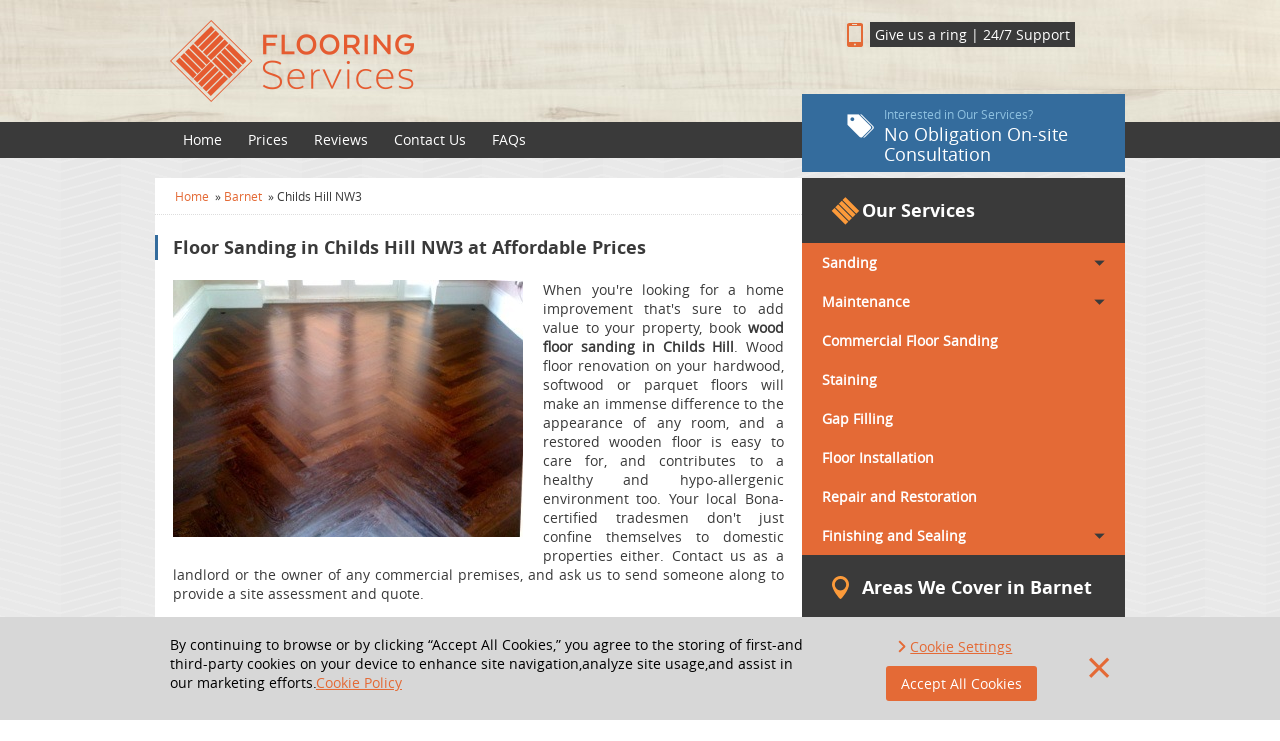

--- FILE ---
content_type: text/html; charset=utf-8
request_url: http://sandinglondon.co.uk/barnet/childs-hill-nw3/
body_size: 6464
content:
<!DOCTYPE html>
<!--[if IE 8]><html class="ie8" lang="en"  prefix="og: http://ogp.me/ns#"> <![endif]-->
<!--[if IE 9]><html class="ie9" lang="en"  prefix="og: http://ogp.me/ns#"> <![endif]-->
<!--[if gt IE 9]><!--><html lang="en-gb" prefix="og: http://ogp.me/ns#"> <!--<![endif]--><head><meta charset="utf-8" /><meta name="viewport" content="width=device-width" /><title>Floor Sanding Childs Hill NW3 | Floor Sealing</title><meta name="description" content="Trust your local technicians for your floor sanding Childs Hill NW3. Call us 24/7 for a free quote after on-site assessment for sanding & floor sealing." /><meta name="keywords" content="floor sanding Childs Hill NW3, wood floor sanding in Childs Hill, floor sanding services  , floor sanding Childs Hill NW3, wood floor sanding in Childs Hill, floor sanding services  , floor sanding Childs Hill NW3, wood floor sanding in Childs Hill, floor sanding services  , floor sanding Childs Hill NW3, wood floor sanding in Childs Hill, floor sanding services  , floor sanding Childs Hill NW3, wood floor sanding in Childs Hill, floor sanding services  " /><meta name="google-site-verification" content="3T1GSkWnBu5B_7fsE946-f_izpgbDoVrNJPu6tucB2s"/>
<meta name="Robots" content="index, follow"/><link rel="canonical" href="http://sandinglondon.co.uk/barnet/childs-hill-nw3/"/>
<meta property="og:title" content="Floor Sanding Childs Hill NW3 | Floor Sealing" /><meta property="og:description" content="Trust your local technicians for your floor sanding Childs Hill NW3. Call us 24/7 for a free quote after on-site assessment for sanding &amp; floor sealing." /><meta property="og:type" content="article" /><meta property="og:url" content="http://sandinglondon.co.uk/barnet/" /><meta property="og:site_name" content="Sanding London" />
<meta property="og:image" content="http://sandinglondon.co.uk/images/layout/logo_og.jpg" />
<meta name="twitter:card" content="summary"><meta name="twitter:title" content="Floor Sanding Childs Hill NW3 | Floor Sealing"><meta name="twitter:description" content="Trust your local technicians for your floor sanding Childs Hill NW3. Call us 24/7 for a free quote after on-site assessment for sanding &amp; floor sealing.">
<link rel="stylesheet" type="text/css" href="http://sandinglondon.co.uk/css/bootstrap.min.css,gdpr.css,app.css" /><link rel="shortcut icon" href="http://sandinglondon.co.uk/favicon.ico" type="image/x-icon" />
<!--[if lt IE 9]> <script src="https://oss.maxcdn.com/libs/html5shiv/3.7.0/html5shiv.js"></script> <script src="https://oss.maxcdn.com/libs/respond.js/1.3.0/respond.min.js"></script> <![endif]--> <script>var sitePhone = '  ';</script> </head><body itemscope itemtype="http://schema.org/LocalBusiness">
<header><div class="container"><div class="row"><div id="logo" class="col-md-8 col-sm-7">
<a href="http://sandinglondon.co.uk/" title="Sanding London"><img src="http://sandinglondon.co.uk/images/layout/logo.png" title="Sanding London" alt="Sanding London"></a></div><div class="col-md-4 col-sm-5 call"><div id="ring" class="hidden-xs"><span>Give us a ring | 24/7 Support</span></div>
<a href="tel:+44" class="tel" title="Call Sanding Londonon "></a><div class="free-quote visible-sm visible-xs">
<a href="http://sandinglondon.co.uk/contact-us/" onClick="_gaq.push(['_trackEvent', 'webform', 'visit', 'quote']);" title="Book Sanding London">Get a Quote</a></div></div></div></div>
</header><div id="menu"><div class="container"><div class="row"><div class="col-md-8">
<nav class="navbar" role="navigation" ><div class="navbar-header visible-xs">
<button type="button" class="navbar-toggle" data-toggle="collapse" data-target="#navbar-collapse">
<span class="sr-only">Toggle navigation</span>
<span class="icon-bar"></span>
<span class="icon-bar"></span>
<span class="icon-bar"></span>
</button>
<a class="navbar-brand" href="#">Menu</a></div><div class="collapse navbar-collapse" id="navbar-collapse"><ul class="nav navbar-nav">
<li class="">
<a href="http://sandinglondon.co.uk/"  title="Home">
Home</a></li>
<li class="dropdown visible-xs">
<a href="#" class="dropdown-toggle" data-toggle="dropdown">Service Menu <b class="caret"></b></a><ul class="dropdown-menu">
<li>
<a href="http://sandinglondon.co.uk/wood-floor-sanding/" title="Wood Floor Sanding" >
Wood Floor Sanding</a></li>
<li>
<a href="http://sandinglondon.co.uk/cleaning/" title="Cleaning" >
Cleaning</a></li>
<li>
<a href="http://sandinglondon.co.uk/commercial-floor-sanding/" title="" >
Commercial Floor Sanding</a></li>
<li>
<a href="http://sandinglondon.co.uk/staining/" title="Staining" >
Staining</a></li>
<li>
<a href="http://sandinglondon.co.uk/waxing/" title="Waxing" >
Waxing</a></li>
<li>
<a href="http://sandinglondon.co.uk/oiling/" title="Oiling" >
Oiling</a></li>
<li>
<a href="http://sandinglondon.co.uk/gap-filling/" title="Gap Filling" >
Gap Filling</a></li>
<li>
<a href="http://sandinglondon.co.uk/parquet-floor/" title="Parquet Floor" >
Parquet Floor</a></li>
<li>
<a href="http://sandinglondon.co.uk/floorboard-sanding/" title="Floorboard Sanding" >
Floorboard Sanding</a></li>
<li>
<a href="http://sandinglondon.co.uk/stair-sanding/" title="Stair Sanding" >
Stair Sanding</a></li>
<li>
<a href="http://sandinglondon.co.uk/varnishing/" title="Varnishing" >
Varnishing</a></li>
<li>
<a href="http://sandinglondon.co.uk/polishing/" title="Polishing" >
Polishing</a></li>
<li>
<a href="http://sandinglondon.co.uk/floor-installation/" title="Floor Installation" >
Floor Installation</a></li>
<li>
<a href="http://sandinglondon.co.uk/repair-restoration/" title="Repair and Restoration" >
Repair and Restoration</a></li>
</ul></li>
<li class="">
<a href="http://sandinglondon.co.uk/prices/"  title="Prices">
Prices</a></li>
<li class="">
<a href="http://sandinglondon.co.uk/reviews/"  title="Reviews">
Reviews</a></li>
<li class="">
<a href="http://sandinglondon.co.uk/contact-us/" onClick="_gaq.push(['_trackEvent', 'webform', 'visit', 'quote']);"  title="Contact Us">
Contact Us</a></li>
<li class="">
<a href="http://sandinglondon.co.uk/faqs/"  title="FAQs">
FAQs</a></li>
</ul></div>
</nav></div><div class="col-md-4 hidden-sm hidden-xs free-quote">
<a href="http://sandinglondon.co.uk/contact-us/" onClick="_gaq.push(['_trackEvent', 'webform', 'visit', 'quote']);" title="Book Sanding London"><span class="icon"></span><span class="hire">Interested in Our Services?</span><br>No Obligation On-site Consultation</a></div></div></div></div><div class="container">
<div class="row space"></div>
<div class="row"><div id="main" class="col-sm-8">
<ol id="breadcrumbs">
<li itemscope itemtype="http://data-vocabulary.org/Breadcrumb">
<a href="http://sandinglondon.co.uk/" title="Floor Sanding London" itemprop="url">
<span itemprop="title">Home</span>
</a>&nbsp;&raquo;&nbsp;<li><li itemscope itemtype="http://data-vocabulary.org/Breadcrumb">
<a href="http://sandinglondon.co.uk/barnet/" title="Floor Sanding Barnet" itemprop="url">
<span itemprop="title">Barnet</span>
</a>&nbsp;&raquo;&nbsp;</li><li itemscope itemtype="http://data-vocabulary.org/Breadcrumb">
<span itemprop="title">Childs Hill&nbsp;NW3</span></li>
</ol>
<div class="content">
<h1>Floor Sanding in Childs Hill NW3 at Affordable Prices</h1><p><span><img class="image-fl" title="Floor Sanding in NW3" src="http://sandinglondon.co.uk/images/userfiles/affordable-floor-sanding.jpg" alt="reliable floor sanding Childs Hill" width="350" height="257" />When you're looking for a home improvement that's sure to add value to your property, book<strong> wood floor sanding in Childs Hill</strong>. </span>Wood floor renovation on your hardwood, softwood or parquet floors will make an immense difference to the appearance of any room, and a restored wooden floor is easy to care for, and contributes to a healthy and hypo-allergenic environment too. Your local Bona-certified tradesmen don't just confine themselves to domestic properties either. Contact us as a landlord or the owner of any commercial premises, and ask us to send someone along to provide a site assessment and quote.</p><h2>What Makes Our Floor Sanding Services in Childs Hill NW3 Unique</h2>
<ul>
<li><span></span><span>As a professional floor sanding company, we use high grade equipment that reduces dust by 99%</span></li>
<li><span>Book your home assessment on-line or on the phone 24/7, and for any day of the week including weekends</span></li>
<li><span>Use your no-obligation site consultation to tell us which services you need - this could include staining, floorboard restoration, or gap-filling</span></li>
<li><span>Whatever work you ask for will be completed under full insurance, and is also covered by guarantee, and delivered by Bona-certified craftsmen</span></li>
<li><span>Get a quote for the exact job that you'd like done, with no commitment on your part</span></li>
<li><span>Once your servi</span><span></span><span>ce is complete you'll be left with an easy-clean, hypo-allergenic, and beautiful floor which will increase the resale value of your property</span></li>
</ul><h2>Wood Floor Sanding in Childs Hill is Only Part of the Story</h2>
<p><img class="image-fl" title="Wooden Flooring Sanding Childs Hill" src="http://sandinglondon.co.uk/images/userfiles/hardwood-floor-sanding.jpg" alt="hardwood floor sanding in Childs Hill NW3" width="320" height="282" />Producing a high quality refurbished wooden floor requires a step-by-step approach. Your tradesmen have the skills and tools for any of the following tasks:</p>
<p><span>Repair and Restoration: </span>Any wood that's damaged beyond repair is replaced with something similar in age and colour. We also check for and strengthen weak joists and hammer down or remove protruding nails.</p>
<p><span>Gap Filling: </span>Large or small gaps, generally caused by shrinkage, can be filled to give a more even finish which will be easier to care for. Depending on the size of the gap we use a sawdust/ resin mix or pieces of reclaimed wood.</p>
<p><span>Floor Sanding: </span>Once the floor is repaired and stable we'll work from coarse to fine grade sanding, removing all old varnish, paint or grime, and leaving wood stripped bare ready for the final processes.</p>
<p><span>Floor Staining: </span>When you'd like a darker finish than your wood's natural colour, the technicians will prepare test patches so you can select a shade, and they'll then apply your chosen stain.</p>
<p><span>Floor Sealing: </span>We have a variety of traditional and modern waxes and varnishes available. Your floor sanding team will help you choose the most appropriate for your floor type and its intended use.</p><h2>Caring For Your Wooden Floors</h2>
<p>Your refurbished floor should give you 7 to 10 years of beautiful service - guard against the most common causes of damage with proper care:</p>
<p><span>Dirt:</span> Put mats at doorways to prevent grit, which can scratch floors from being walked into the room. In your home, why not make your wooden floored rooms shoeless zones?</p>
<p><span>Colour Fading:</span> <span>Direct sunlight can bleach the colour from stained floors. Pull curtains or blinds on sunny days to protect your floor - you may find you keep your home cooler too!</span></p>
<p><span>Water:</span> Mop up spills promptly to prevent water from working into tiny cracks between floorboards, causing staining or warping.</p><h3>Book Your Home Assessment for Wood Floor Sanding in Childs Hill</h3>
<p><span><img class="image-fr" title="Childs Hill Wood Flooring Experts" src="http://sandinglondon.co.uk/images/userfiles/bona-floor-sanders.jpg" alt="wood flooring restoration in Childs Hill NW3" width="350" height="223" />It will only take a few minutes to set up your quote for floorboards restoration in Childs Hill.</span> Our customer support team is on hand 24/7, so give them a call right now on<span> </span>. Alternatively, book your no-obligation consultation through the chat service on this site, simply type into the box for an instant response. Finally, when you'd like us to call you, set this up by leaving your details on our <a title="Contact Us Now" href="http://sandinglondon.co.uk/contact-us/" onClick="_gaq.push(['_trackEvent', 'webform', 'visit', 'quote']);">contact form</a>. The experienced floor sanding technicians will come to you any day of the week, so just tell us when you'd like to see them.</p><div itemprop="aggregateRating" itemscope itemtype="http://schema.org/AggregateRating"><meta itemprop="ratingValue" content="4.83"><meta itemprop="bestRating" content="5"><meta itemprop="reviewCount" content="12"></div></div>
<div class="bottom-quote">
<a href="http://sandinglondon.co.uk/contact-us/" onClick="_gaq.push(['_trackEvent', 'webform', 'visit', 'quote']);" class="quote" title="Get a Free Quote">Get a Quote</a></div>
</div><div id="right-side" class="col-sm-4 hidden-xs"><div id="serv-title" class="title">Our Services</div><ul id="services">
<li class="main-li" title="Sanding"><div class="cat" id="Sandi">Sanding</div><ul class="sub-ul Sandi">
<li class="">
<a href="http://sandinglondon.co.uk/wood-floor-sanding/" title="Wood Floor Sanding">Wood Floor Sanding</a></li>
<li class="">
<a href="http://sandinglondon.co.uk/parquet-floor/" title="Parquet Floor">Parquet Floor</a></li>
<li class="">
<a href="http://sandinglondon.co.uk/floorboard-sanding/" title="Floorboard Sanding">Floorboard Sanding</a></li>
<li class="">
<a href="http://sandinglondon.co.uk/stair-sanding/" title="Stair Sanding">Stair Sanding</a></li>
</ul></li>
<li class="main-li" title="Maintenance"><div class="cat" id="Maint">Maintenance</div><ul class="sub-ul Maint">
<li class="">
<a href="http://sandinglondon.co.uk/cleaning/" title="Cleaning">Cleaning</a></li>
<li class="">
<a href="http://sandinglondon.co.uk/polishing/" title="Polishing">Polishing</a></li>
</ul></li>
<li class="main-li">
<a href="http://sandinglondon.co.uk/commercial-floor-sanding/" title="Commercial Floor Sanding">Commercial Floor Sanding</a></li>
<li class="main-li">
<a href="http://sandinglondon.co.uk/staining/" title="Staining">Staining</a></li>
<li class="main-li">
<a href="http://sandinglondon.co.uk/gap-filling/" title="Gap Filling">Gap Filling</a></li>
<li class="main-li">
<a href="http://sandinglondon.co.uk/floor-installation/" title="Floor Installation">Floor Installation</a></li>
<li class="main-li">
<a href="http://sandinglondon.co.uk/repair-restoration/" title="Repair and Restoration">Repair and Restoration</a></li>
<li class="main-li" title="Finishing and Sealing"><div class="cat" id="Finis">Finishing and Sealing</div><ul class="sub-ul Finis">
<li class="">
<a href="http://sandinglondon.co.uk/waxing/" title="Waxing">Waxing</a></li>
<li class="">
<a href="http://sandinglondon.co.uk/oiling/" title="Oiling">Oiling</a></li>
<li class="">
<a href="http://sandinglondon.co.uk/varnishing/" title="Varnishing">Varnishing</a></li>
</ul></li>
</ul><div id="area-title" class="title">Areas We Cover in Barnet</div><ul class="covered_areas">
<li>
<a href="http://sandinglondon.co.uk/barnet/finchley-n2/" title="Floor Sanding Finchley">
Finchley&nbsp;N2,</a></li>
<li>
<a href="http://sandinglondon.co.uk/barnet/new-southgate-n11/" title="Floor Sanding New Southgate">
New Southgate&nbsp;N11,</a></li>
<li>
<a href="http://sandinglondon.co.uk/barnet/hendon-nw4/" title="Floor Sanding Hendon">
Hendon&nbsp;NW4,</a></li>
<li>
<a href="http://sandinglondon.co.uk/barnet/colindale-nw9/" title="Floor Sanding Colindale">
Colindale&nbsp;NW9,</a></li>
<li>
<a href="http://sandinglondon.co.uk/barnet/golders-green-nw11/" title="Floor Sanding Golders Green">
Golders Green&nbsp;NW11,</a></li>
<li>
<a href="http://sandinglondon.co.uk/barnet/edgware-nw7/" title="Floor Sanding Edgware">
Edgware&nbsp;NW7,</a></li>
<li>
<a href="http://sandinglondon.co.uk/barnet/mill-hill-nw7/" title="Floor Sanding Mill Hill">
Mill Hill&nbsp;NW7,</a></li>
<li>
<a href="http://sandinglondon.co.uk/barnet/brent-cross-nw2/" title="Floor Sanding Brent Cross">
Brent Cross&nbsp;NW2,</a></li>
<li>
<a href="http://sandinglondon.co.uk/barnet/east-finchley-n2/" title="Floor Sanding East Finchley">
East Finchley&nbsp;N2,</a></li>
<li>
<a href="http://sandinglondon.co.uk/barnet/finchley-n2/" title="Floor Sanding Finchley">
Finchley&nbsp;N2,</a></li>
<li>
<a href="http://sandinglondon.co.uk/barnet/hampstead-garden-suburb-n2/" title="Floor Sanding Hampstead Garden Suburb">
Hampstead Garden Suburb&nbsp;N2,</a></li>
<li>
<a href="http://sandinglondon.co.uk/barnet/north-finchley-n12/" title="Floor Sanding North Finchley">
North Finchley&nbsp;N12,</a></li>
<li>
<a href="http://sandinglondon.co.uk/barnet/the-hyde-nw9/" title="Floor Sanding The Hyde">
The Hyde&nbsp;NW9,</a></li>
<li>
<a href="http://sandinglondon.co.uk/barnet/totteridge-n20/" title="Floor Sanding Totteridge">
Totteridge&nbsp;N20,</a></li>
<li>
<a href="http://sandinglondon.co.uk/barnet/whetstone-n20/" title="Floor Sanding Whetstone">
Whetstone&nbsp;N20,</a></li>
<li>
<a href="http://sandinglondon.co.uk/barnet/woodside-park-n12/" title="Floor Sanding Woodside Park">
Woodside Park&nbsp;N12,</a></li>
<li>
<a href="http://sandinglondon.co.uk/barnet/friern-barnet-n10/" title="Floor Sanding Friern Barnet">
Friern Barnet&nbsp;N10,</a></li>
<li>
<a href="http://sandinglondon.co.uk/barnet/brunswick-park-en4/" title="Floor Sanding Brunswick Park">
Brunswick Park&nbsp;EN4,</a></li>
<li>
<a href="http://sandinglondon.co.uk/barnet/childs-hill-nw11/" title="Floor Sanding Childs Hill">
Childs Hill&nbsp;NW11,</a></li>
<li>
<a href="http://sandinglondon.co.uk/barnet/finchley-central-n3/" title="Floor Sanding Finchley Central">
Finchley Central&nbsp;N3,</a></li>
<li>
<a href="http://sandinglondon.co.uk/barnet/high-barnet-en5/" title="Floor Sanding High Barnet">
High Barnet&nbsp;EN5,</a></li>
<li>
<a href="http://sandinglondon.co.uk/barnet/oakleigh-en4/" title="Floor Sanding Oakleigh">
Oakleigh&nbsp;EN4,</a></li>
<li>
<a href="http://sandinglondon.co.uk/barnet/underhill-en5/" title="Floor Sanding Underhill">
Underhill&nbsp;EN5,</a></li>
<li>
<a href="http://sandinglondon.co.uk/barnet/woodhouse-n12/" title="Floor Sanding Woodhouse">
Woodhouse&nbsp;N12,</a></li>
<li>
<a href="http://sandinglondon.co.uk/barnet/burnt-oak-nw7/" title="Floor Sanding Burnt Oak">
Burnt Oak&nbsp;NW7,</a></li>
<li>
<a href="http://sandinglondon.co.uk/barnet/garden-suburb-n2/" title="Floor Sanding Garden Suburb">
Garden Suburb&nbsp;N2,</a></li>
<li>
<a href="http://sandinglondon.co.uk/barnet/finchley-n3/" title="Floor Sanding Finchley">
Finchley&nbsp;N3,</a></li>
<li>
<a href="http://sandinglondon.co.uk/barnet/east-barnet-n20/" title="Floor Sanding East Barnet">
East Barnet&nbsp;N20,</a></li>
<li>
<a href="http://sandinglondon.co.uk/barnet/friern-barnet-n12/" title="Floor Sanding Friern Barnet">
Friern Barnet&nbsp;N12,</a></li>
<li>
<a href="http://sandinglondon.co.uk/barnet/mill-hill-n3/" title="Floor Sanding Mill Hill">
Mill Hill&nbsp;N3,</a></li>
<li>
<a href="http://sandinglondon.co.uk/barnet/coppetts-n10/" title="Floor Sanding Coppetts">
Coppetts&nbsp;N10,</a></li>
<li>
<a href="http://sandinglondon.co.uk/barnet/hale-nw7/" title="Floor Sanding Hale">
Hale&nbsp;NW7,</a></li>
<li>
<a href="http://sandinglondon.co.uk/barnet/cockfosters-en4/" title="Floor Sanding Cockfosters">
Cockfosters&nbsp;EN4,</a></li>
<li>
<a href="http://sandinglondon.co.uk/barnet/east-barnet-en5/" title="Floor Sanding East Barnet">
East Barnet&nbsp;EN5,</a></li>
<li>
<a href="http://sandinglondon.co.uk/barnet/high-barnet-en6/" title="Floor Sanding High Barnet">
High Barnet&nbsp;EN6,</a></li>
<li>
<a href="http://sandinglondon.co.uk/barnet/childs-hill-nw2/" title="Floor Sanding Childs Hill">
Childs Hill&nbsp;NW2,</a></li>
<li>
<a href="http://sandinglondon.co.uk/barnet/golders-green-nw2/" title="Floor Sanding Golders Green">
Golders Green&nbsp;NW2,</a></li>
<li>
<a href="http://sandinglondon.co.uk/barnet/west-hendon-nw2/" title="Floor Sanding West Hendon">
West Hendon&nbsp;NW2,</a></li>
<li>
<a href="http://sandinglondon.co.uk/barnet/cricklewood-nw2/" title="Floor Sanding Cricklewood">
Cricklewood&nbsp;NW2,</a></li>
<li>
<a href="http://sandinglondon.co.uk/barnet/childs-hill-nw3/" title="Floor Sanding Childs Hill">
Childs Hill&nbsp;NW3</a></li>
</ul>
<a href="http://sandinglondon.co.uk/contact-us/" onClick="_gaq.push(['_trackEvent', 'webform', 'visit', 'quote']);" class="free-quote" title="Book Sanding London"><span class="icon"></span><span class="hire">Do we provide coverage in your area?</span><br>Request a Estimate</a>
<p class="title_soc">We are social</p><ul class="socials"><li class="fb"><a title="Follow Sanding London&nbsp;on Facebook" href="https://www.facebook.com/pages/Sanding-London/1436737543302036?ref=hl"></a></li><li class="twit"><a title="Follow Sanding London&nbsp;on Twitter" href="https://twitter.com/SandingLondon"></a></li><li class="gplus"><a title="Follow Sanding London&nbsp;on Google Plus" href="https://plus.google.com/u/0/117639352207934925955/posts"></a></li></ul></div></div></div><footer><div class="container"><div class="row"><div class="col-md-6"><p>Copyright &copy; 2014 - 2025 By <a href="http://sandinglondon.co.uk/" title="Sanding London" itemprop="name">Sanding London</a><span> | All rights reserved</span></p></div><div class="col-md-6">
<nav class="navbar" role="navigation" ><div class="navbar-header visible-xs">
<button type="button" class="navbar-toggle" data-toggle="collapse" data-target="#footer-collapse">
<span class="sr-only">Toggle navigation</span>
<span class="icon-bar"></span>
<span class="icon-bar"></span>
<span class="icon-bar"></span>
</button>
<a class="navbar-brand" href="#">Menu</a></div><div class="collapse navbar-collapse" id="footer-collapse"><ul class="nav navbar-nav">
<li class="">
<a href="http://sandinglondon.co.uk/"  title="Home">
Home</a></li>
<li class="">
<a href="http://sandinglondon.co.uk/prices/"  title="Prices">
Prices</a></li>
<li class="">
<a href="http://sandinglondon.co.uk/services/"  title="Services">
Services</a></li>
<li class="">
<a href="http://sandinglondon.co.uk/contact-us/" onClick="_gaq.push(['_trackEvent', 'webform', 'visit', 'quote']);"  title="Contact Us">
Contact Us</a></li>
<li class="">
<a href="http://sandinglondon.co.uk/useful-flooring-terms/"  title="">
Useful Terms</a></li>
<li class="">
<a href="http://sandinglondon.co.uk/terms-and-conditions/"  title="Terms and Conditions">
T &amp; C</a></li>
<li class="">
<a href="http://sandinglondon.co.uk/privacy-policy/"  title="Privacy Policy">
Privacy Policy</a></li>
</ul></div>
</nav></div></div></div>
</footer> <script src="https://www.google.com/recaptcha/api.js" async defer></script> <script type="text/javascript">var base_href = "http://sandinglondon.co.uk/";
  var brand_name = "Sanding London";
  // Add a script element as a child of the body
  function downloadJSAtOnload() {
  var element = document.createElement("script");
  element.src = "http://sandinglondon.co.uk/js/jquery.min.js,bootstrap.min.js,jquery.stars.min.js,validation.js,validation.methods.js,gdpr.js,functions.js";
  document.body.appendChild(element);
  }
  // Check for browser support of event handling capability
  if (window.addEventListener)
    window.addEventListener("load", downloadJSAtOnload, false);
  else if (window.attachEvent)
    window.attachEvent("onload", downloadJSAtOnload);
  else window.onload = downloadJSAtOnload;</script> <script type="text/javascript" src="http://sandinglondon.co.uk/js/gdpr-vanilla.js"></script> </body></html>

--- FILE ---
content_type: text/javascript; charset=utf-8
request_url: http://sandinglondon.co.uk/js/chat.js
body_size: 615
content:
var chatScript=document.querySelector('script[src="https://wchat.freshchat.com/js/widget.js"]');if(chatScript){window.fcWidget.init({token:'5fb3aa44-f7a9-4758-8806-f1acfa3e6009',host:'https://wchat.freshchat.com',hideChatButton:true,siteId:'sandinglondon.co.uk'});fcWidget.user.setProperties({status:'https://login.fantasticxrm.com/order?answer=&client_phone=undefined&company_phone='+sitePhone});var chatSelector=document.querySelectorAll('.chatOpenButton');if(chatSelector!=null){for(var index=0;index<chatSelector.length;index++){chatSelector[index].addEventListener('click',function myFunction(){window.fcWidget.open();});}}
var intervalInstance=window.setInterval(checkGdprMsg,300);window.fcWidget.on('widget:closed',function(resp){$('#fc_frame').css('bottom',$('.gdpr-msg:visible').outerHeight()+5);});}
function checkGdprMsg(){if(document.getElementById('gdpr-message')!=null&&document.getElementById('gdpr-message').offsetHeight>40&&window.fcWidget.isInitialized()==true){document.getElementById('fc_frame').style.bottom=document.getElementById('gdpr-message').offsetHeight+5+'px';setTimeout(function(){clearInterval(intervalInstance);},900);}}